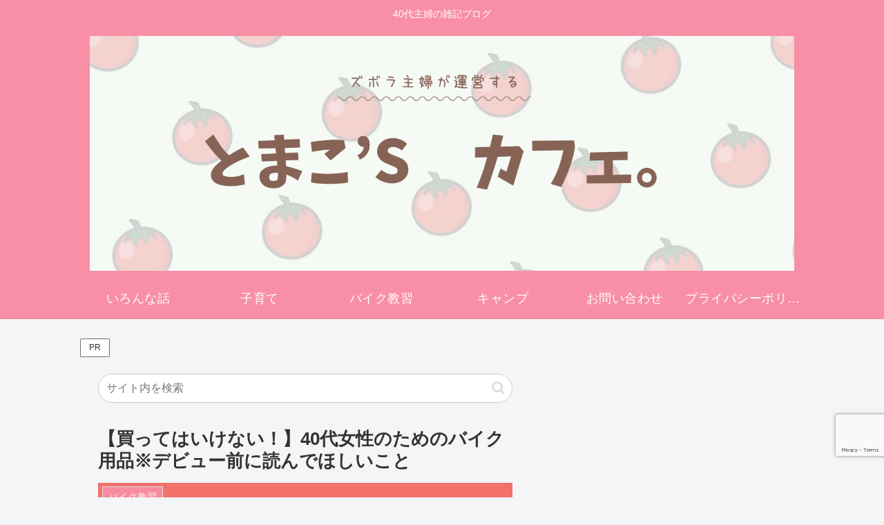

--- FILE ---
content_type: text/html; charset=utf-8
request_url: https://www.google.com/recaptcha/api2/anchor?ar=1&k=6LdvkNwhAAAAAD6ndI6OsZX2lWcmGo272j-tHr3V&co=aHR0cHM6Ly90b21hMTAuZnVuOjQ0Mw..&hl=en&v=N67nZn4AqZkNcbeMu4prBgzg&size=invisible&anchor-ms=20000&execute-ms=30000&cb=fmfymi9179f4
body_size: 48914
content:
<!DOCTYPE HTML><html dir="ltr" lang="en"><head><meta http-equiv="Content-Type" content="text/html; charset=UTF-8">
<meta http-equiv="X-UA-Compatible" content="IE=edge">
<title>reCAPTCHA</title>
<style type="text/css">
/* cyrillic-ext */
@font-face {
  font-family: 'Roboto';
  font-style: normal;
  font-weight: 400;
  font-stretch: 100%;
  src: url(//fonts.gstatic.com/s/roboto/v48/KFO7CnqEu92Fr1ME7kSn66aGLdTylUAMa3GUBHMdazTgWw.woff2) format('woff2');
  unicode-range: U+0460-052F, U+1C80-1C8A, U+20B4, U+2DE0-2DFF, U+A640-A69F, U+FE2E-FE2F;
}
/* cyrillic */
@font-face {
  font-family: 'Roboto';
  font-style: normal;
  font-weight: 400;
  font-stretch: 100%;
  src: url(//fonts.gstatic.com/s/roboto/v48/KFO7CnqEu92Fr1ME7kSn66aGLdTylUAMa3iUBHMdazTgWw.woff2) format('woff2');
  unicode-range: U+0301, U+0400-045F, U+0490-0491, U+04B0-04B1, U+2116;
}
/* greek-ext */
@font-face {
  font-family: 'Roboto';
  font-style: normal;
  font-weight: 400;
  font-stretch: 100%;
  src: url(//fonts.gstatic.com/s/roboto/v48/KFO7CnqEu92Fr1ME7kSn66aGLdTylUAMa3CUBHMdazTgWw.woff2) format('woff2');
  unicode-range: U+1F00-1FFF;
}
/* greek */
@font-face {
  font-family: 'Roboto';
  font-style: normal;
  font-weight: 400;
  font-stretch: 100%;
  src: url(//fonts.gstatic.com/s/roboto/v48/KFO7CnqEu92Fr1ME7kSn66aGLdTylUAMa3-UBHMdazTgWw.woff2) format('woff2');
  unicode-range: U+0370-0377, U+037A-037F, U+0384-038A, U+038C, U+038E-03A1, U+03A3-03FF;
}
/* math */
@font-face {
  font-family: 'Roboto';
  font-style: normal;
  font-weight: 400;
  font-stretch: 100%;
  src: url(//fonts.gstatic.com/s/roboto/v48/KFO7CnqEu92Fr1ME7kSn66aGLdTylUAMawCUBHMdazTgWw.woff2) format('woff2');
  unicode-range: U+0302-0303, U+0305, U+0307-0308, U+0310, U+0312, U+0315, U+031A, U+0326-0327, U+032C, U+032F-0330, U+0332-0333, U+0338, U+033A, U+0346, U+034D, U+0391-03A1, U+03A3-03A9, U+03B1-03C9, U+03D1, U+03D5-03D6, U+03F0-03F1, U+03F4-03F5, U+2016-2017, U+2034-2038, U+203C, U+2040, U+2043, U+2047, U+2050, U+2057, U+205F, U+2070-2071, U+2074-208E, U+2090-209C, U+20D0-20DC, U+20E1, U+20E5-20EF, U+2100-2112, U+2114-2115, U+2117-2121, U+2123-214F, U+2190, U+2192, U+2194-21AE, U+21B0-21E5, U+21F1-21F2, U+21F4-2211, U+2213-2214, U+2216-22FF, U+2308-230B, U+2310, U+2319, U+231C-2321, U+2336-237A, U+237C, U+2395, U+239B-23B7, U+23D0, U+23DC-23E1, U+2474-2475, U+25AF, U+25B3, U+25B7, U+25BD, U+25C1, U+25CA, U+25CC, U+25FB, U+266D-266F, U+27C0-27FF, U+2900-2AFF, U+2B0E-2B11, U+2B30-2B4C, U+2BFE, U+3030, U+FF5B, U+FF5D, U+1D400-1D7FF, U+1EE00-1EEFF;
}
/* symbols */
@font-face {
  font-family: 'Roboto';
  font-style: normal;
  font-weight: 400;
  font-stretch: 100%;
  src: url(//fonts.gstatic.com/s/roboto/v48/KFO7CnqEu92Fr1ME7kSn66aGLdTylUAMaxKUBHMdazTgWw.woff2) format('woff2');
  unicode-range: U+0001-000C, U+000E-001F, U+007F-009F, U+20DD-20E0, U+20E2-20E4, U+2150-218F, U+2190, U+2192, U+2194-2199, U+21AF, U+21E6-21F0, U+21F3, U+2218-2219, U+2299, U+22C4-22C6, U+2300-243F, U+2440-244A, U+2460-24FF, U+25A0-27BF, U+2800-28FF, U+2921-2922, U+2981, U+29BF, U+29EB, U+2B00-2BFF, U+4DC0-4DFF, U+FFF9-FFFB, U+10140-1018E, U+10190-1019C, U+101A0, U+101D0-101FD, U+102E0-102FB, U+10E60-10E7E, U+1D2C0-1D2D3, U+1D2E0-1D37F, U+1F000-1F0FF, U+1F100-1F1AD, U+1F1E6-1F1FF, U+1F30D-1F30F, U+1F315, U+1F31C, U+1F31E, U+1F320-1F32C, U+1F336, U+1F378, U+1F37D, U+1F382, U+1F393-1F39F, U+1F3A7-1F3A8, U+1F3AC-1F3AF, U+1F3C2, U+1F3C4-1F3C6, U+1F3CA-1F3CE, U+1F3D4-1F3E0, U+1F3ED, U+1F3F1-1F3F3, U+1F3F5-1F3F7, U+1F408, U+1F415, U+1F41F, U+1F426, U+1F43F, U+1F441-1F442, U+1F444, U+1F446-1F449, U+1F44C-1F44E, U+1F453, U+1F46A, U+1F47D, U+1F4A3, U+1F4B0, U+1F4B3, U+1F4B9, U+1F4BB, U+1F4BF, U+1F4C8-1F4CB, U+1F4D6, U+1F4DA, U+1F4DF, U+1F4E3-1F4E6, U+1F4EA-1F4ED, U+1F4F7, U+1F4F9-1F4FB, U+1F4FD-1F4FE, U+1F503, U+1F507-1F50B, U+1F50D, U+1F512-1F513, U+1F53E-1F54A, U+1F54F-1F5FA, U+1F610, U+1F650-1F67F, U+1F687, U+1F68D, U+1F691, U+1F694, U+1F698, U+1F6AD, U+1F6B2, U+1F6B9-1F6BA, U+1F6BC, U+1F6C6-1F6CF, U+1F6D3-1F6D7, U+1F6E0-1F6EA, U+1F6F0-1F6F3, U+1F6F7-1F6FC, U+1F700-1F7FF, U+1F800-1F80B, U+1F810-1F847, U+1F850-1F859, U+1F860-1F887, U+1F890-1F8AD, U+1F8B0-1F8BB, U+1F8C0-1F8C1, U+1F900-1F90B, U+1F93B, U+1F946, U+1F984, U+1F996, U+1F9E9, U+1FA00-1FA6F, U+1FA70-1FA7C, U+1FA80-1FA89, U+1FA8F-1FAC6, U+1FACE-1FADC, U+1FADF-1FAE9, U+1FAF0-1FAF8, U+1FB00-1FBFF;
}
/* vietnamese */
@font-face {
  font-family: 'Roboto';
  font-style: normal;
  font-weight: 400;
  font-stretch: 100%;
  src: url(//fonts.gstatic.com/s/roboto/v48/KFO7CnqEu92Fr1ME7kSn66aGLdTylUAMa3OUBHMdazTgWw.woff2) format('woff2');
  unicode-range: U+0102-0103, U+0110-0111, U+0128-0129, U+0168-0169, U+01A0-01A1, U+01AF-01B0, U+0300-0301, U+0303-0304, U+0308-0309, U+0323, U+0329, U+1EA0-1EF9, U+20AB;
}
/* latin-ext */
@font-face {
  font-family: 'Roboto';
  font-style: normal;
  font-weight: 400;
  font-stretch: 100%;
  src: url(//fonts.gstatic.com/s/roboto/v48/KFO7CnqEu92Fr1ME7kSn66aGLdTylUAMa3KUBHMdazTgWw.woff2) format('woff2');
  unicode-range: U+0100-02BA, U+02BD-02C5, U+02C7-02CC, U+02CE-02D7, U+02DD-02FF, U+0304, U+0308, U+0329, U+1D00-1DBF, U+1E00-1E9F, U+1EF2-1EFF, U+2020, U+20A0-20AB, U+20AD-20C0, U+2113, U+2C60-2C7F, U+A720-A7FF;
}
/* latin */
@font-face {
  font-family: 'Roboto';
  font-style: normal;
  font-weight: 400;
  font-stretch: 100%;
  src: url(//fonts.gstatic.com/s/roboto/v48/KFO7CnqEu92Fr1ME7kSn66aGLdTylUAMa3yUBHMdazQ.woff2) format('woff2');
  unicode-range: U+0000-00FF, U+0131, U+0152-0153, U+02BB-02BC, U+02C6, U+02DA, U+02DC, U+0304, U+0308, U+0329, U+2000-206F, U+20AC, U+2122, U+2191, U+2193, U+2212, U+2215, U+FEFF, U+FFFD;
}
/* cyrillic-ext */
@font-face {
  font-family: 'Roboto';
  font-style: normal;
  font-weight: 500;
  font-stretch: 100%;
  src: url(//fonts.gstatic.com/s/roboto/v48/KFO7CnqEu92Fr1ME7kSn66aGLdTylUAMa3GUBHMdazTgWw.woff2) format('woff2');
  unicode-range: U+0460-052F, U+1C80-1C8A, U+20B4, U+2DE0-2DFF, U+A640-A69F, U+FE2E-FE2F;
}
/* cyrillic */
@font-face {
  font-family: 'Roboto';
  font-style: normal;
  font-weight: 500;
  font-stretch: 100%;
  src: url(//fonts.gstatic.com/s/roboto/v48/KFO7CnqEu92Fr1ME7kSn66aGLdTylUAMa3iUBHMdazTgWw.woff2) format('woff2');
  unicode-range: U+0301, U+0400-045F, U+0490-0491, U+04B0-04B1, U+2116;
}
/* greek-ext */
@font-face {
  font-family: 'Roboto';
  font-style: normal;
  font-weight: 500;
  font-stretch: 100%;
  src: url(//fonts.gstatic.com/s/roboto/v48/KFO7CnqEu92Fr1ME7kSn66aGLdTylUAMa3CUBHMdazTgWw.woff2) format('woff2');
  unicode-range: U+1F00-1FFF;
}
/* greek */
@font-face {
  font-family: 'Roboto';
  font-style: normal;
  font-weight: 500;
  font-stretch: 100%;
  src: url(//fonts.gstatic.com/s/roboto/v48/KFO7CnqEu92Fr1ME7kSn66aGLdTylUAMa3-UBHMdazTgWw.woff2) format('woff2');
  unicode-range: U+0370-0377, U+037A-037F, U+0384-038A, U+038C, U+038E-03A1, U+03A3-03FF;
}
/* math */
@font-face {
  font-family: 'Roboto';
  font-style: normal;
  font-weight: 500;
  font-stretch: 100%;
  src: url(//fonts.gstatic.com/s/roboto/v48/KFO7CnqEu92Fr1ME7kSn66aGLdTylUAMawCUBHMdazTgWw.woff2) format('woff2');
  unicode-range: U+0302-0303, U+0305, U+0307-0308, U+0310, U+0312, U+0315, U+031A, U+0326-0327, U+032C, U+032F-0330, U+0332-0333, U+0338, U+033A, U+0346, U+034D, U+0391-03A1, U+03A3-03A9, U+03B1-03C9, U+03D1, U+03D5-03D6, U+03F0-03F1, U+03F4-03F5, U+2016-2017, U+2034-2038, U+203C, U+2040, U+2043, U+2047, U+2050, U+2057, U+205F, U+2070-2071, U+2074-208E, U+2090-209C, U+20D0-20DC, U+20E1, U+20E5-20EF, U+2100-2112, U+2114-2115, U+2117-2121, U+2123-214F, U+2190, U+2192, U+2194-21AE, U+21B0-21E5, U+21F1-21F2, U+21F4-2211, U+2213-2214, U+2216-22FF, U+2308-230B, U+2310, U+2319, U+231C-2321, U+2336-237A, U+237C, U+2395, U+239B-23B7, U+23D0, U+23DC-23E1, U+2474-2475, U+25AF, U+25B3, U+25B7, U+25BD, U+25C1, U+25CA, U+25CC, U+25FB, U+266D-266F, U+27C0-27FF, U+2900-2AFF, U+2B0E-2B11, U+2B30-2B4C, U+2BFE, U+3030, U+FF5B, U+FF5D, U+1D400-1D7FF, U+1EE00-1EEFF;
}
/* symbols */
@font-face {
  font-family: 'Roboto';
  font-style: normal;
  font-weight: 500;
  font-stretch: 100%;
  src: url(//fonts.gstatic.com/s/roboto/v48/KFO7CnqEu92Fr1ME7kSn66aGLdTylUAMaxKUBHMdazTgWw.woff2) format('woff2');
  unicode-range: U+0001-000C, U+000E-001F, U+007F-009F, U+20DD-20E0, U+20E2-20E4, U+2150-218F, U+2190, U+2192, U+2194-2199, U+21AF, U+21E6-21F0, U+21F3, U+2218-2219, U+2299, U+22C4-22C6, U+2300-243F, U+2440-244A, U+2460-24FF, U+25A0-27BF, U+2800-28FF, U+2921-2922, U+2981, U+29BF, U+29EB, U+2B00-2BFF, U+4DC0-4DFF, U+FFF9-FFFB, U+10140-1018E, U+10190-1019C, U+101A0, U+101D0-101FD, U+102E0-102FB, U+10E60-10E7E, U+1D2C0-1D2D3, U+1D2E0-1D37F, U+1F000-1F0FF, U+1F100-1F1AD, U+1F1E6-1F1FF, U+1F30D-1F30F, U+1F315, U+1F31C, U+1F31E, U+1F320-1F32C, U+1F336, U+1F378, U+1F37D, U+1F382, U+1F393-1F39F, U+1F3A7-1F3A8, U+1F3AC-1F3AF, U+1F3C2, U+1F3C4-1F3C6, U+1F3CA-1F3CE, U+1F3D4-1F3E0, U+1F3ED, U+1F3F1-1F3F3, U+1F3F5-1F3F7, U+1F408, U+1F415, U+1F41F, U+1F426, U+1F43F, U+1F441-1F442, U+1F444, U+1F446-1F449, U+1F44C-1F44E, U+1F453, U+1F46A, U+1F47D, U+1F4A3, U+1F4B0, U+1F4B3, U+1F4B9, U+1F4BB, U+1F4BF, U+1F4C8-1F4CB, U+1F4D6, U+1F4DA, U+1F4DF, U+1F4E3-1F4E6, U+1F4EA-1F4ED, U+1F4F7, U+1F4F9-1F4FB, U+1F4FD-1F4FE, U+1F503, U+1F507-1F50B, U+1F50D, U+1F512-1F513, U+1F53E-1F54A, U+1F54F-1F5FA, U+1F610, U+1F650-1F67F, U+1F687, U+1F68D, U+1F691, U+1F694, U+1F698, U+1F6AD, U+1F6B2, U+1F6B9-1F6BA, U+1F6BC, U+1F6C6-1F6CF, U+1F6D3-1F6D7, U+1F6E0-1F6EA, U+1F6F0-1F6F3, U+1F6F7-1F6FC, U+1F700-1F7FF, U+1F800-1F80B, U+1F810-1F847, U+1F850-1F859, U+1F860-1F887, U+1F890-1F8AD, U+1F8B0-1F8BB, U+1F8C0-1F8C1, U+1F900-1F90B, U+1F93B, U+1F946, U+1F984, U+1F996, U+1F9E9, U+1FA00-1FA6F, U+1FA70-1FA7C, U+1FA80-1FA89, U+1FA8F-1FAC6, U+1FACE-1FADC, U+1FADF-1FAE9, U+1FAF0-1FAF8, U+1FB00-1FBFF;
}
/* vietnamese */
@font-face {
  font-family: 'Roboto';
  font-style: normal;
  font-weight: 500;
  font-stretch: 100%;
  src: url(//fonts.gstatic.com/s/roboto/v48/KFO7CnqEu92Fr1ME7kSn66aGLdTylUAMa3OUBHMdazTgWw.woff2) format('woff2');
  unicode-range: U+0102-0103, U+0110-0111, U+0128-0129, U+0168-0169, U+01A0-01A1, U+01AF-01B0, U+0300-0301, U+0303-0304, U+0308-0309, U+0323, U+0329, U+1EA0-1EF9, U+20AB;
}
/* latin-ext */
@font-face {
  font-family: 'Roboto';
  font-style: normal;
  font-weight: 500;
  font-stretch: 100%;
  src: url(//fonts.gstatic.com/s/roboto/v48/KFO7CnqEu92Fr1ME7kSn66aGLdTylUAMa3KUBHMdazTgWw.woff2) format('woff2');
  unicode-range: U+0100-02BA, U+02BD-02C5, U+02C7-02CC, U+02CE-02D7, U+02DD-02FF, U+0304, U+0308, U+0329, U+1D00-1DBF, U+1E00-1E9F, U+1EF2-1EFF, U+2020, U+20A0-20AB, U+20AD-20C0, U+2113, U+2C60-2C7F, U+A720-A7FF;
}
/* latin */
@font-face {
  font-family: 'Roboto';
  font-style: normal;
  font-weight: 500;
  font-stretch: 100%;
  src: url(//fonts.gstatic.com/s/roboto/v48/KFO7CnqEu92Fr1ME7kSn66aGLdTylUAMa3yUBHMdazQ.woff2) format('woff2');
  unicode-range: U+0000-00FF, U+0131, U+0152-0153, U+02BB-02BC, U+02C6, U+02DA, U+02DC, U+0304, U+0308, U+0329, U+2000-206F, U+20AC, U+2122, U+2191, U+2193, U+2212, U+2215, U+FEFF, U+FFFD;
}
/* cyrillic-ext */
@font-face {
  font-family: 'Roboto';
  font-style: normal;
  font-weight: 900;
  font-stretch: 100%;
  src: url(//fonts.gstatic.com/s/roboto/v48/KFO7CnqEu92Fr1ME7kSn66aGLdTylUAMa3GUBHMdazTgWw.woff2) format('woff2');
  unicode-range: U+0460-052F, U+1C80-1C8A, U+20B4, U+2DE0-2DFF, U+A640-A69F, U+FE2E-FE2F;
}
/* cyrillic */
@font-face {
  font-family: 'Roboto';
  font-style: normal;
  font-weight: 900;
  font-stretch: 100%;
  src: url(//fonts.gstatic.com/s/roboto/v48/KFO7CnqEu92Fr1ME7kSn66aGLdTylUAMa3iUBHMdazTgWw.woff2) format('woff2');
  unicode-range: U+0301, U+0400-045F, U+0490-0491, U+04B0-04B1, U+2116;
}
/* greek-ext */
@font-face {
  font-family: 'Roboto';
  font-style: normal;
  font-weight: 900;
  font-stretch: 100%;
  src: url(//fonts.gstatic.com/s/roboto/v48/KFO7CnqEu92Fr1ME7kSn66aGLdTylUAMa3CUBHMdazTgWw.woff2) format('woff2');
  unicode-range: U+1F00-1FFF;
}
/* greek */
@font-face {
  font-family: 'Roboto';
  font-style: normal;
  font-weight: 900;
  font-stretch: 100%;
  src: url(//fonts.gstatic.com/s/roboto/v48/KFO7CnqEu92Fr1ME7kSn66aGLdTylUAMa3-UBHMdazTgWw.woff2) format('woff2');
  unicode-range: U+0370-0377, U+037A-037F, U+0384-038A, U+038C, U+038E-03A1, U+03A3-03FF;
}
/* math */
@font-face {
  font-family: 'Roboto';
  font-style: normal;
  font-weight: 900;
  font-stretch: 100%;
  src: url(//fonts.gstatic.com/s/roboto/v48/KFO7CnqEu92Fr1ME7kSn66aGLdTylUAMawCUBHMdazTgWw.woff2) format('woff2');
  unicode-range: U+0302-0303, U+0305, U+0307-0308, U+0310, U+0312, U+0315, U+031A, U+0326-0327, U+032C, U+032F-0330, U+0332-0333, U+0338, U+033A, U+0346, U+034D, U+0391-03A1, U+03A3-03A9, U+03B1-03C9, U+03D1, U+03D5-03D6, U+03F0-03F1, U+03F4-03F5, U+2016-2017, U+2034-2038, U+203C, U+2040, U+2043, U+2047, U+2050, U+2057, U+205F, U+2070-2071, U+2074-208E, U+2090-209C, U+20D0-20DC, U+20E1, U+20E5-20EF, U+2100-2112, U+2114-2115, U+2117-2121, U+2123-214F, U+2190, U+2192, U+2194-21AE, U+21B0-21E5, U+21F1-21F2, U+21F4-2211, U+2213-2214, U+2216-22FF, U+2308-230B, U+2310, U+2319, U+231C-2321, U+2336-237A, U+237C, U+2395, U+239B-23B7, U+23D0, U+23DC-23E1, U+2474-2475, U+25AF, U+25B3, U+25B7, U+25BD, U+25C1, U+25CA, U+25CC, U+25FB, U+266D-266F, U+27C0-27FF, U+2900-2AFF, U+2B0E-2B11, U+2B30-2B4C, U+2BFE, U+3030, U+FF5B, U+FF5D, U+1D400-1D7FF, U+1EE00-1EEFF;
}
/* symbols */
@font-face {
  font-family: 'Roboto';
  font-style: normal;
  font-weight: 900;
  font-stretch: 100%;
  src: url(//fonts.gstatic.com/s/roboto/v48/KFO7CnqEu92Fr1ME7kSn66aGLdTylUAMaxKUBHMdazTgWw.woff2) format('woff2');
  unicode-range: U+0001-000C, U+000E-001F, U+007F-009F, U+20DD-20E0, U+20E2-20E4, U+2150-218F, U+2190, U+2192, U+2194-2199, U+21AF, U+21E6-21F0, U+21F3, U+2218-2219, U+2299, U+22C4-22C6, U+2300-243F, U+2440-244A, U+2460-24FF, U+25A0-27BF, U+2800-28FF, U+2921-2922, U+2981, U+29BF, U+29EB, U+2B00-2BFF, U+4DC0-4DFF, U+FFF9-FFFB, U+10140-1018E, U+10190-1019C, U+101A0, U+101D0-101FD, U+102E0-102FB, U+10E60-10E7E, U+1D2C0-1D2D3, U+1D2E0-1D37F, U+1F000-1F0FF, U+1F100-1F1AD, U+1F1E6-1F1FF, U+1F30D-1F30F, U+1F315, U+1F31C, U+1F31E, U+1F320-1F32C, U+1F336, U+1F378, U+1F37D, U+1F382, U+1F393-1F39F, U+1F3A7-1F3A8, U+1F3AC-1F3AF, U+1F3C2, U+1F3C4-1F3C6, U+1F3CA-1F3CE, U+1F3D4-1F3E0, U+1F3ED, U+1F3F1-1F3F3, U+1F3F5-1F3F7, U+1F408, U+1F415, U+1F41F, U+1F426, U+1F43F, U+1F441-1F442, U+1F444, U+1F446-1F449, U+1F44C-1F44E, U+1F453, U+1F46A, U+1F47D, U+1F4A3, U+1F4B0, U+1F4B3, U+1F4B9, U+1F4BB, U+1F4BF, U+1F4C8-1F4CB, U+1F4D6, U+1F4DA, U+1F4DF, U+1F4E3-1F4E6, U+1F4EA-1F4ED, U+1F4F7, U+1F4F9-1F4FB, U+1F4FD-1F4FE, U+1F503, U+1F507-1F50B, U+1F50D, U+1F512-1F513, U+1F53E-1F54A, U+1F54F-1F5FA, U+1F610, U+1F650-1F67F, U+1F687, U+1F68D, U+1F691, U+1F694, U+1F698, U+1F6AD, U+1F6B2, U+1F6B9-1F6BA, U+1F6BC, U+1F6C6-1F6CF, U+1F6D3-1F6D7, U+1F6E0-1F6EA, U+1F6F0-1F6F3, U+1F6F7-1F6FC, U+1F700-1F7FF, U+1F800-1F80B, U+1F810-1F847, U+1F850-1F859, U+1F860-1F887, U+1F890-1F8AD, U+1F8B0-1F8BB, U+1F8C0-1F8C1, U+1F900-1F90B, U+1F93B, U+1F946, U+1F984, U+1F996, U+1F9E9, U+1FA00-1FA6F, U+1FA70-1FA7C, U+1FA80-1FA89, U+1FA8F-1FAC6, U+1FACE-1FADC, U+1FADF-1FAE9, U+1FAF0-1FAF8, U+1FB00-1FBFF;
}
/* vietnamese */
@font-face {
  font-family: 'Roboto';
  font-style: normal;
  font-weight: 900;
  font-stretch: 100%;
  src: url(//fonts.gstatic.com/s/roboto/v48/KFO7CnqEu92Fr1ME7kSn66aGLdTylUAMa3OUBHMdazTgWw.woff2) format('woff2');
  unicode-range: U+0102-0103, U+0110-0111, U+0128-0129, U+0168-0169, U+01A0-01A1, U+01AF-01B0, U+0300-0301, U+0303-0304, U+0308-0309, U+0323, U+0329, U+1EA0-1EF9, U+20AB;
}
/* latin-ext */
@font-face {
  font-family: 'Roboto';
  font-style: normal;
  font-weight: 900;
  font-stretch: 100%;
  src: url(//fonts.gstatic.com/s/roboto/v48/KFO7CnqEu92Fr1ME7kSn66aGLdTylUAMa3KUBHMdazTgWw.woff2) format('woff2');
  unicode-range: U+0100-02BA, U+02BD-02C5, U+02C7-02CC, U+02CE-02D7, U+02DD-02FF, U+0304, U+0308, U+0329, U+1D00-1DBF, U+1E00-1E9F, U+1EF2-1EFF, U+2020, U+20A0-20AB, U+20AD-20C0, U+2113, U+2C60-2C7F, U+A720-A7FF;
}
/* latin */
@font-face {
  font-family: 'Roboto';
  font-style: normal;
  font-weight: 900;
  font-stretch: 100%;
  src: url(//fonts.gstatic.com/s/roboto/v48/KFO7CnqEu92Fr1ME7kSn66aGLdTylUAMa3yUBHMdazQ.woff2) format('woff2');
  unicode-range: U+0000-00FF, U+0131, U+0152-0153, U+02BB-02BC, U+02C6, U+02DA, U+02DC, U+0304, U+0308, U+0329, U+2000-206F, U+20AC, U+2122, U+2191, U+2193, U+2212, U+2215, U+FEFF, U+FFFD;
}

</style>
<link rel="stylesheet" type="text/css" href="https://www.gstatic.com/recaptcha/releases/N67nZn4AqZkNcbeMu4prBgzg/styles__ltr.css">
<script nonce="n2vbBXBR1-iPf_IkmdwwKw" type="text/javascript">window['__recaptcha_api'] = 'https://www.google.com/recaptcha/api2/';</script>
<script type="text/javascript" src="https://www.gstatic.com/recaptcha/releases/N67nZn4AqZkNcbeMu4prBgzg/recaptcha__en.js" nonce="n2vbBXBR1-iPf_IkmdwwKw">
      
    </script></head>
<body><div id="rc-anchor-alert" class="rc-anchor-alert"></div>
<input type="hidden" id="recaptcha-token" value="[base64]">
<script type="text/javascript" nonce="n2vbBXBR1-iPf_IkmdwwKw">
      recaptcha.anchor.Main.init("[\x22ainput\x22,[\x22bgdata\x22,\x22\x22,\[base64]/[base64]/[base64]/ZyhXLGgpOnEoW04sMjEsbF0sVywwKSxoKSxmYWxzZSxmYWxzZSl9Y2F0Y2goayl7RygzNTgsVyk/[base64]/[base64]/[base64]/[base64]/[base64]/[base64]/[base64]/bmV3IEJbT10oRFswXSk6dz09Mj9uZXcgQltPXShEWzBdLERbMV0pOnc9PTM/bmV3IEJbT10oRFswXSxEWzFdLERbMl0pOnc9PTQ/[base64]/[base64]/[base64]/[base64]/[base64]\\u003d\x22,\[base64]\\u003d\x22,\x22w57Du8K2I8KFw5xcw4U5DcKtwqQ4woXDtxR/NgZlwropw4fDtsKKwofCrWNRwpFpw4rDm2HDvsOJwrokUsOBMDjClmE1WG/DrsOcCsKxw4FcXHbChTMuSMOLw4DCmMKbw7vCm8Kzwr3CoMO7OAzCssKGY8KiwqbCgQhfAcOlw4TCg8KrwoLChlvCh8OIEjZeRsOsC8KqYCBycMOfHh/Cg8KpHBQTw4ARYkVcwoHCmcOGw43DlsOcTwFRwqIFwoo9w4TDkyMVwoAOwrHCjsOLSsKJw7jClFbCosKBIRMyQMKXw5/CunoGaRrDimHDvRhMwonDlMKhdAzDsiIwEsO6woTDslHDk8Oiwpldwq9+OFogGW5Ow5rCjMKZwqxPOkjDvxHDtsOEw7LDnxDDpsOoLS/DtcKpNcK6W8KpwqzCnArCocKZw7vCixjDi8Ocw4fDqMOXw7lnw6snb8OJVCXCjcKxwoDCgW7CvsOZw6vDtjcCMMOew6LDjQfClkTClMK8NnPDuRTCncOtXn3ClFouUcK7wprDmwQKchPCo8Kpw6oIXm8IwprDmyjDjFx/AGF2w4HCoj0jTl95LwTCsl5Dw4zDhnjCgTzDp8KuwpjDjlUWwrJAYMObw5DDs8KRwp3DhEsDw41Aw5/DtcKMAWAiwrDDrsO6wrjCsxzCgsO/IQpwwptXUQEww5fDnB8hw5pGw5wkYMKlfX8pwqhaIMOKw6oHC8KAwoDDtcOkwrAKw5DCqMOJWsKUw7LDu8OSM8O1dsKOw5QywqPDmTF0FUrChDAdBRTDrsKPwozDlMOewpbCgMONwo/Ci09uw7bDr8KXw7XDvwVTI8OiUigGbAHDnzzDj0fCscK9dcO7exUaNMOfw4l3bcKSI8ORwooOFcKtwpzDtcKpwoYaWX4CbGwuwq3DphIKLsKGYl3DgcO8WVjDrC/[base64]/[base64]/NljCisKVYcKqw75mwoRKwp1PCMKxwq5pW8OsfBBhwpJ9w7XDpw/Di3EKNWPCqHbDhwV7w54nwo/CsVQ/w5/Do8KCwocNB27DkDvDjcOfPmrDisOBwoE7CsOtwovDqy87w5Y8woDDk8KTwoEmw48UFGHCogAWw5NSwp/DvMOgLjzCq2wdHWnCnMOywoF0wr3CqljDrMOfw4XCt8KzOXAawoZ5w5Q9McOua8KAw4/[base64]/[base64]/CqMOHIlXCkiDCqHvCq0NLQgDDkCFxeB0LwrMdw5YEchXDmcOiw57DoMOIOzVKw6J3FsKIw6o/wrdQd8Kgw7DCuT4Rw6t2wobDpQZjw7RxwpvDkhzDum3Ci8O+w4TCs8KEMcOawonDnV41wp8Gwq9fwpNTV8OTw7JeK2VWMSvDpEvCncOBw7TCrAzDoMK6PBLDmMKUw7LCscOlw6XCkMKXwoo/wqopwppiSQV4w6IewqEIwo/[base64]/DssORQcKqNcOYwqLDhwYEXMO8V8OowqN5woFew6pNw61hL8OBXmvCnUNEw6IxNEBWLWzCocKawrcwZcO4w6HDusOxw5BwcQBxEsOPw4dAw597ISkFQHPCisKGHn/CsMOlw4EOPjbDk8K9wozCoWPDmSbDssKCYk/DkwBSEnDDqsOnwq3ClMKzecO1AU80wpE1w7nCgMOEw4bDkwY7c150IR4Ww6ZNwoJsw4soZ8OXwpFdwpl1wobCmMKZQcKDPjA6ZmTDkMOswpUjAMKWw7w1QcKuwp5SBsOYDsKOWsOfO8KWwpjDqwvDosKremkuYMOXwpxFwq/CrRJCfMKMwrY2JBjCnQoiJxQ4bBzDtMKEw4bCpn7ChMKbw6ROw7s/w70jIcOSw6wkw48JwrrDm3p8eMKww6UBwooSwqrCpBI5c3nCpcO6WC4Uw5TCpcOWwoPCtm7DpcKCaFYCJH4VwqY5wprDlRDCji5DwrN1X3nCh8KJTMORfsKnw6HDhMKUwoDCvCLDmWARw7vDr8K/[base64]/fAgdLcKFwpHDncOGGsORwrDClyYgw70Sw48YwoLDsWXDjsKVN8OceMOja8ObI8OtLcOUw4HCjUjDvMKTw6LCumTCulDDuy7CmRfDmcOFwolpD8OBMMKaBcOfw41nw7h+wpsSw41fw5YGw5s/CGRKMsK5wrpVw7DCkggsMg8Ew7HCimkPw4hmw7o+wrnCm8OKw4/[base64]/[base64]/Y8KfI8KFw7/Ct8OIKcOGYnLDknQgJSIPVmZcwp3ClMOSF8KiNcKlw5jDhDzDhHvDjQhbwpoyw43Dn1teOTFBCsO8BTBIw6/CpkXCnMKGw6FswrPCi8OHw4zCj8Kxwq8uwp/[base64]/Cr3AHwqtkw7bDg8KifATDvDgIw7Zyw6HDsMOJw5LCn3NlworCqy8Aw70sI1rCk8KPw43CosKJBhNmCHFjwpDDn8OuMHHCoAIIw6DDuHZ8w7/CqsOPOU/CryXCgEXCmxjCqcKibMK0wpolWMKAUcOGwoVKW8KiwrY4AsKqw7QlWiPDucKNUMOuw719wppnMcK0wprDosOwwpPCr8O0QgBWeF1hwoEYSF/Cg0hUw73CtXIHdlnDhcKHWyECOmvDnMOOw7E+w5rDiEzDgVTDuiLCoMO+VWU7FkQ+OVYMasK7w4deKgF8a8K/[base64]/Ctk7Cg24+w555B8OOPsOtaMKEwogYw4XDvmcrw6oGwr3CnMOqw4tFw5RNwpTCq8KpQGhTwq1hBMOrT8OtZMKBShzDkw8gU8O/wpvDksOVwr0kw5A/wpt6w49Ow6oHY3fDlh8JdnjDn8KFwot0K8O1wpkJw7fDlBHCtTJDw5jCtsOlwqF/[base64]/CkhPDnU16wqrDtDfDncOVUEfDmcO4wrB7dsK0Pzw2HMKFw549w5zDgcKvw6jCnAgnX8OHw5PDmcK5wpN6wqYBdcKqf2nDl3DDiMKNwr7Dn8Okw5JYwrTDuUfCviHCqMK7w55iZ3xIbkPCtXDChCbCisKnwpjDisOQAMO/MMO2wpcHXsKjwo9Zw4BNwp5cw6RBJMOlw4jCnzHCh8KBXmcBPcKIwojDvStuwp11eMKGHcOuIwvCkWJpH03Cti9yw4sYW8KdA8KXw67CqX3CnRjCpMKkaMOXwo/[base64]/CqCvDhHAQw7AWL8KZw4vDpcOdw75pX8OuwofCvVTDjXQqfzcpwrp8UWvDscKlwqJrEAkbXH0Fw4hBw5hPEcO1BzBCw6AZw6t3eyXDhMOlwrlJw7TDml1SeMOje1N8W8Kiw7/DlsO4LcKxLMORZ8KYw5M7Ei9QwqIbOTXDjirDpsKxwr01w4Y/w7g/C0/[base64]/Dr8OMIcOqQMOow54Pw7EAKhLDhMOAIcOsHcOAGUjDln4vw7PCnsOcD2DCqzrCjCtNw5DCmzMvN8OoJsOZwprCt0IwwrHDtkTCr0jDu2bDkXbCvDLChcKxwqgPf8K7WmbDvDrDosK8bMO5fiHDjm7CvibDlHXCgcK8Aj9kw6tQw5/[base64]/[base64]/DoANIwpVww60Rw4JrSyPChhYTI8Kqw4PDrSXDoDFNJnLCpcO2NMOBwp/[base64]/DlcKSwr51LMKSbcK+wrpxw6DDiMKuC8KEFAYmw6R5wpTDncOFI8OcwoTCqcKQw5bCnRgVZcKTw4ImMj1Tw7nDrjbDuBnDssKxaBfDpyLCtcK+Vzx2IkcHR8Kkw6pZwpl/G0nDkXl2w4bCiAoTwqjCljDCs8OoV1ocwo8cUCszw4o1N8K4L8KZwrxjIsKWQT3CiGtKFDnDqMOIA8KQelcdYB3DscKBE27DrlnCk1HCq24dwrzCvsOKJcOtwo3DhsO/w4fChhVxw7LCnxPDlB3CqTh7w7sDw7zDk8OjwrPDucOnSMKmw4LDscOMwpDDglpXRhfDrMKBaMKawp1jJ344w4UQOUbDncKbw5PDlMOxanjCjmTCgV7CgMODw70NcH/[base64]/w7TColLCssK+CMKOOn9hccOzwoNhUMK7CQwBP8OEVSfDlgpVwo8NV8KFGznCtA/CsMKYEcONw4rDmlrDiAjDsAJJNMOew67CoVlAAnPCsMKvKsKHw7ktw7ddw4nCg8KoPicDAE0vasKQRMOGDsOQZcOEShs4BGRSwqcFZcKKRsKsa8OiwrvDuMOtwq8ywoLDozRjw4prwobCvcKFO8KBDhxhwo3Cs0FfSGVyPVEQw4Qdc8OXw7/ChD/[base64]/Dq2vCm0VOIMKSWnXDgsK1RAHCqTTDv8K/DMOiwrl/ADrCiDTCojxGw4nDkkPCiMOhwq09Cj5tZFxGNzMKOcO7w587eTXDq8OLw5jClcOVw7TDszjDu8Kjw4jCscOGw6MfPW7Dn2pbw6nCisOuU8K/w7LDvGPCpEkDwoAqw4NrMMOowpHCscKjQClceTrDgzQPw6vDmsKQwqVjMk/[base64]/Cgn4tw545EMKGRjBnNSo8BsOzw53Dg8Ofw5nCjMK/[base64]/[base64]/[base64]/DpMOFw6nDl8K6VsOwwp4ZXGgydl7DmMORD8Oiwopsw5AGw63DssKQw4kkw7nCm8KxcsKZw7tBw6hgHcO+dUPChyrCoyIVw4jCjcOkISHCrAwPKGjDhsKxcMO/wr9iw4HDmsOtOgZYDMOtGHExU8OifSHDj2ZiwpzCtEdnw4PCnDfCj2Mrw743w7bCpsO0wrbCvDUMTcOeZ8K5Yw5bfB/CnRjCpMKhw4bDiQlxwo/DlcKiEMOcasKMVcK1wo/[base64]/DqAFowpLDphTDuSjDk8OrOcK2JU7DkcOUw5XDnnPDhQYMwplLwprDssKxTMKrX8OOacOjwo5HwrVNwrkjwrQaw5PDlxHDucO3wq/DpsKPw7HDs8OXw5VnCiXCv3lbwrQqJMOAwq5NUsO+aANxw6QMwoBxwo/Du1fDulHDvGLDskgKfQUuLcOrUEvCm8K/[base64]/CmcKxCATDgcKLR0bCqMKCO2geBR1eP1lgEnPDuW53wrJKwqEUGMOfXsKYwpHDuhVCO8O7RHnCt8KnwozChcOVwqnDn8Otw4rDqg7DrsKEbMKcwqpTw6DCgWnCiVTDpE8Gw5pLVsOwM3XDmcKcw7lIXcKWF0LCsAkDw7jDrcOzE8KvwppLWsOqwqZ/SMOAw6tjO8KsFcOcTTlFwrfDpBvDj8OAGMKjwq3CgMObwodyw7DChGnCh8OdwpTCmVnDvsKzwqNww6TDijtxw5lTHlLDhsKewpDCgSwdesO4HMKyLRYlAELDjMKTw63CisKtwr57woHDnMOybBcuw6bClV/ChsOEwpIJFMKYwqXDm8KpEjTDgsKqS3DCgRhjwoXDgT9Aw69fwpJow7wYw4rDjcOlP8Kwwq1wchEgcMOxw4VQwqE2eH9hNArDgHzCkm1ow6nDkiR1N386w55vw5rDrsO4CcKOw5bCg8KZLsOXDsOuwrosw7HCsk11wqZ9wqRrHMOtw6/CnMOpSV7Cu8KKwqVFPsOjwrDCqMOCAcOdwow4TnbDvm8ew7vCt37Di8KlMMOoCT5AwrzCjCMjw7BDYsKJbUbCrcO8wqAGwpHCh8OHZMOhw5EyDMKzH8OHw5FIw4hxw53Cj8OEw7p8w6LCkMOeworDssKBBsONw6EDUkpgY8KPc1TDsE/[base64]/DosOLwqfCgMOrEmMwwp3CsnXCpS0Tw4sCw61rwo/CnR0Ew4gvwpZtw4fDncK5wp17SDxwAigqJHTCoG3ChsObwqtWwoBLDsOewoRLWyB0w7Qow7LDr8KKwrRoNnzDgMKsIcOWasKuw4bCucO0X2/CtycnFMKzbsOhwq7CtXxqDgI/[base64]/DqgZffBXChcKDwpZOw68dcMKJwrhrYUrDgDAIw5hwwovDh2vChT5zwpLCvHzClT/DusO7w4QhalpZw7NvH8KMVMKrw43ClGrCkxfCuzHDscOuw7nDv8KUXsODFsOuwqBMw4McC1JUYsOiM8O1woxXW1dldHR/[base64]/[base64]/JRXDmkUAbcOzwrdPw5DCo3XCgMOjwplrYsKJe2RVL0wuwovDkcONVMKWw6fDm31zbW3CnUs2wo1iw5fCpWIEfjBuw4XCiAUFU14HDsK5N8Kkw4x/w6DDshzDpFgRwqzDtwshwpbCtkUsbsOPw7tXwpPDm8OwwpLCvMKvA8O1w5bCj0AAw4dew4NiDsOfO8KvwoNzYMODwoQfwrI9XcOQw7QtAD3DvcO6wok4w74yXsKeD8O5wqnCsMO6HU5OYiTDqifCmSvCi8KOW8OiwpTCgcOAGhMxEzrCuT8iOhN/NMKgw7U3wok3U08jOcOVw54nV8OiwolBe8O+w7gFw4TCki3ClANJUcKAwo/CucKgw6LDjMOOw4PDssK4w7DCj8OHw4hlw65DSsOOSsK+wpJdw67CmBxLNW0bKMO0IxdaQMKTGQ7DqjJjeVkCw53CmMOGw5TCoMKrZMOGfcKAZ1xhw5Y8wp7CqU4aT8KJV1PDqGXChMKyFUXCicKpd8O7UgNBMsOVBcO3An/DvHBTw64rwpQlGMO7wpLCt8OAwpvCt8KLwo8PwqlIwoTCpnDCoMKcwqvCjx3CvsKxwroIfMKgITHClcKPI8KxccK6wovCvjHCisK7a8KVIEkqw6/DksK1w5EZGcKTw5fCo0zDicKGIcK0w51yw6rCocKGwqPCmXMfw4sgw4/[base64]/CvMOowqTDqjoxD8OVbwTCrQnDkMKpfzJewphLNH7CsXE0w7TDjxDDpcKlcx7CgMOQw6w9GMOAJcO9U2zCiWNUwofDhjnCrMK/w6/DrsK1OUVqwoVSw60zBsKdEcOPwrbCo2Qfw5nDghlww7TCgG7Cp199wrAEYsORUMKSwr0wKCTDhTEecsKtAnXCoMKyw4Jawphdw7M9w5nClsKWw4/[base64]/w4pnQywrNwfDm8OFGTvDjGBjKmtxOBbCiUTDuMKJMsOcOsKBd1rDu2fDlTjCt1MbwqYjGcOPTMOIwq7Cvm8aGCnCp8KwaThVw7Jrwoknw7A2eAcGwokKGX7CvS/CkGNUwrnCssKQwpBpw4/DtMK+QksxFcK5TsO5wr1OUMOnw7x2OnkSw4DCrgAeZsOydcK3PsOJwqsqU8K/w4zCqwsqAk1RAcOTOsK7w4cQLXnDvnEaCcOgw6DClV3Di2daw57DlBbCscKvw6jDmE4wUH5NMcOZwq8zFMKCwq/DucKOwoTDlzUUw5Z0UHFzGsOGw4bCtW0TbsKwwqHCgn5NNVvCvBw/RcO/[base64]/[base64]/DpxHDunZQY8KSYcOgUE9yHMK8ZsKiwp8bFsO2W33CkMKxw6bDksKrRkXDi04XfMKhLlbDnsOQw487w4V6BRlbXMKcC8Oqw6LCucOpw4vCiMOmw7PCtXrDjcKew5NAEx7CvxLDosOicsKVwr/Dsl4bw5jCsCUbwr/[base64]/[base64]/[base64]/DlMKoCwLCgMKDw6nCvcO+QmTCgy0VM8KhFm7CnsOPw4oALsK9w65PScKvPsKow7rDkMKtwq7CisORw6JJKsKkwqQ8DQh/wpzCgsO1FT5kRCdHwos5wrpMY8KqcMK+w7dbAsKYwqEZw71gwpTCnjIcw7dIw5oKI1I0wq7Cow5oF8Oaw7hcwpkww7NCNMOqw7jDusOywoMIW8KyCH3DowHDlsOywrfDg1DCoELDqcKMw6/[base64]/DnsK/[base64]/Vilbw5PCuxoUw5wVDxTDr8ONw67Cn2tww4NiwqbCoTnCrVlTw6fDmRvCnsKaw6EKEMOtwqjCm0vDk1HDt8Kow6Mye2Y1w6svwpFMTcOVD8ObwqrCiVjDklbDh8KuFzxIecOywrPCmsOIw6PDrsOrB28pbCbCliLDgsK4HkJSJsOyYsObw5/[base64]/[base64]/QMOLNgPDqsKFwpJjNynDicKsAUIhwrUEVMO/w6Btw7DCjRfCgQXChBzDs8OZP8KCwqDDiyfDicOQwo/[base64]/DlCzDv8OzRzE+cQQQa2hhd8K5wovDr30LNcOdw60OXcKBcnPDssONwoTCpMKWwqtaGSE8KVZscyhqC8OQw6Y/Vw/Ci8OBI8OMw4gvLn/DpAHCu2fCu8Kew5PDuwJrB2Mfw7Q8IwvDkh8iwrogBcOqw5TDmlXCvsOMw6xow6XCmsKoS8KcXWDCpMOBw77CnsOEU8OWw7DCv8Kiw4InwqIkwpsrwoHCv8Odw5QXwqvDpMKgw4rCszRmQcOPIsO/[base64]/[base64]/[base64]/[base64]/CmcOiw5HCr8OyOMOEwqvDisKadT0XTD9YPnIQwpQ6UkJ4BH4KDcK+KsOZeXTDisKdPxEWw4fDtBHClsK4HcO7L8Opw73CtmEgSi9Lw6VZIcKHw7UsD8OGw4fDu1PCtwI2w53DuER/w4hGKENCw6jDn8OYbWHDucKrIcOlccKXQsOYw4XCpWLDjsKxL8OWMljDhT3ChcODw6jCpFNwWMOxw5lXYF0QZBbCgzMkLsKzwr9TwrkHSXbCoFrCuXIxwp9gw6/DucOgw5/Dp8K7KAplwrghYcKibl4xISfChDweWAhLwpQsZlgQeUBmPWFGAgEuw5obT3XCqsO/EMOAwqjDtwLDksOAHcOsQkElwpvCgMKqaiMjwoYpZ8K/w6fCnjXDusKKaQTCqMKuw6TDsMOfw746wpbCrMOCVmI7w5HCl0zCsF7CvW8pWDsRbj4ow6DCtcO2wqY2w4DDsMK/KXvDrMKOXBnCuQ3DnjDDrH1Uw4kKwrHCuio8wpnCnUV4ZE/CmC9LdkfCskJ8w7jCq8KUC8OtwpXDqMKIacKjM8OQwr56w5R+wqfChT/[base64]/WsOuOMK6TsK9w5XCkFDDpDFdH1vCosKZVBPDi8Oow5zCosKBXCrDo8KqWQZnclfDjXtBwq/Ck8KuWsOaWMKAw47DqRvChmVYw6fDkMKtIyvDgXgnVRDCrkQSUC9sXDLCt2tXw5o+wrgAeBtNw7BgMMKUJMKFLcOEw6zCicKRwrrCjFjCtgh3w511w7o+AAfCmg/CrkEDTcOfw5shBU3CnsOcOsOuIMK5HsK7PMKhwprCnGrCpw7CoGNcQMKPbcOEN8OiwpV3JQBQw7Vef2J0XMOxSBs/[base64]/Cj8KXwrh6wo08KsONw5jDkG7CpsO7wrnCisO2w6Znw7M6WB3DtjA6w5JGw6EwHiDCqHMTB8KvFwwtSnjDncKPwpfCql3CjcOVw71DAcKrOsKAwoMxw6nDrMKoR8Klw4cMw6A2w5hdclDDrANhwpISw7thwrTDksOMKsO6woHDpB8Pw4wlZ8OSQ1fCmzwMw4cPJwFAw4/CpEFwdMKndMO3TcKtKcKtTFzCtCjCnsOBOcKGKVbCnGLDscKfLcOTw4FPZ8OTW8Kww7PCmsO+w40KfcOhw7rDqCvCv8K4w7rDqcK5Z2gVP1/DjGbDkHIoPMKKGD7DnMKvw64iLwkewoLCh8KvZi3Ch0RAw7fCvkNCTMKeXsOqw6wXwql5VQY/wqnCuxfCr8OGI1AoIwI6eDzDt8OdRmXChjPCqxgeG8OjwojCjcOzPUc5w6sTw7zCjiYfIkjDqyxGwrJdwpl3fkg+LMKvwqbCpsKOwq5Mw7vDrsOQBSPCvcO4wrlHwp3CsXDCh8OHKy7CncKywqNXw7gFwp/CrcKwwp5Gw4nCsETDg8OMwophBh/[base64]/DiMO2w54qwr5/w515FhvCusK4HcKnDcOrel7DnkfDisK6w6PDlHgwwrlewoTDp8OBwqRawqTCu8KkecK7W8OxN8KmE0DDkw0kwoPDu2kSTgTCsMK1BEt8Y8OHIsKmwrJcT3vCjsOxOcOkWg/Do2PClMK7w7jCsjlXwpUiw4Nmw7rDpy/[base64]/CpMKTw5zCsHdHwpTDi8OcPMO2XsOrY8O+NsO7w4l5w4XCg8Oew6fCjcOaw4PDocOycsKrw6QNw4pWNsKdw6sJwqzDqQNRUQ9Uw5tdwrspBBh3TcOhwqnCg8K7w7/CiCDDmSFkKsOHSsOHT8O0w7jCt8OcUkvDi0NRNxfDl8O0F8OWCmYJXMOtARLDt8ObHMO6wpbCgMOxZcKsw5fDl3jDqhPCtUjCiMOjwpTDjcKyYzQwA3dfAgnCm8OOw5vCg8KnwrzDucO3e8K3CxFDAH8WwrIhdcOvLRrDi8K5wrgpw6fCuFkGwpPCg8K/wpPCrAfDrMO4w7HDicOQwrhSwqtFMsKdwrLDvMKhecOPEMO3w7HClsKmO1/CiBjDt13CgMOIwrpfJkgdGsK2wp5oKMKYwr3ChcOdXDPCpsOTecKew7nCr8KATsKIDxo6QBDDmMOhYcKPRU4Owo/DnScBOMOqFhZTwpLDicOIQ17CgsKzwohgGMKdSsODwpZKw5ZLPcOHw5s/[base64]/Cg8OHf0LDnAsGE2V/wpA4NsOFw6vCoMOMP8KdPR0HUgI6wrB2w5TCg8O0OHxiccKMw4UqwrJWUFpWDWvDusOOei8oKR3DgMONwp/DkVnChMOXQjJ9FzfDl8OzDQjCn8Kqw5DDlCfDoTUNdcKmw459w6XDmT48wqDDi0VnMMOkw5Fkwrlqw6xhNcK7ccKmKsOyZcKmwo5bwrohw6EvRMK/FMKiE8OTw6rDjsK3w43DoloKw6XDjmZrCsOID8OFR8KmUsK2Lh5dBsOXw4TCl8K+wovDhMK1S0xkSsKddXdZwpTDksKPwoPDn8KAIcOSSzJ8VCARX10Fb8OaRsK7wpfCvMKzw7sDw67CiMK+w6hBecKNdcOFK8KOw45gw43Dl8OGwqDDpcK4w6NeEGXCn3vCp8OyRn/ChsKbw5TDtB/[base64]/DiWzChgnCgsOVG8OQw41FwoshcsK3dElbwpNFXVZLw7DCtMOAGMOROVfDljbCi8OVw7fDjjBEw4TCrm3DoX50PyzDkTQ6cB3Cq8K0JcO5wpkMw4EZwqIxZS0CPXfCtcONw6vCkF9OwqbDtjzDmxzDpMKTw4AKD04uUsKzw6/Dn8KDaMK0w5NSwpkVw4obPsO2wqxGwp0Ww5gbIsOqSRVveMOzw51xwozDncOAwpYrw43DhizDqwXCpsOjRn5tL8OJdMKoFhUVwqtNwq5Bwo8HwrAow7zDqyvDhMKJK8KRw5Bjw4TCm8K3N8Klw7rDnDZQYyLDoCvCocK3AsKkEcO3NB19w5IYw6fDg1gewo/[base64]/CtcK4wpNtcQkhwq/Dl2fCripsM8KCZsOgwp3ClsOCwpYXwp3CnMKmw5YvUW9vDC9cwpNmw6zDv8KeR8KkEVDCk8Kmwr/DvMO/IcO3fcO4GsKKWMKYZQfDkFrCoCXDvHjCsMO+ZCvDplHDn8Kjw6AgwrDCiQhWwonDl8OAI8KnfkQNfHA0w4pLQ8KDwoDCiHdtM8KnwqEqw4gOOF7CrXVsW2NqHhTCpllKfwPDvgTDgB5gwpzDiHNzw77DrMKxF2MWwp/CnMKtwoJHwrJVwqcrWMOAw7/CmgrDpgTCh3dsw4LDqUzDscO+wqRFwq8cVMKcwpfDisO2wpxAw4RDw7rCmhDCujV0XBHCv8Olw5jCpsK3HMOqw4fDhEHDqcOwQsKCOTUDw7vCq8KHAVJwdcKyY2oQwpsaw7kMwoYkCcKnSHTDssK4w5YpFcO8Ljkjw404wpTCsUNifMO/URvChMKrD3fCmsOjAx9uwp9Lw4MQZsKXw6nCp8OqJMOaQDFBw5DDosOYwrcjEcKKw5QDw7jDsj5Vd8OxUybDr8OBaAjDp0nCsGjCisOqwqLCu8KFUyXCgsKxeCwHwpp/FjYrwqIlEG/DnBbDlhpyacOoYcOWw6bCm3bCqsOaw5PDpkbDqW7Ds0PCnsKWw5Z3w4I5A0YhLcKUwpDDrjTCoMOQwqDChDhKQUxTUjHDsExWw6vCqiR6woVpKVzDmcKpw6jDgcK8YnvCohXCvcKoFsOUF2MtwqjDjsOywpnCvlsGDcKld8O0wovCnH/CqiPDs2DChDLCnS55AMOlOFh4Gz4DwpZOWcOTw6t3S8K4MB58QjHDixbCl8OhNgvCvlcsLcKQdmTDs8OddnHDgcO4EsOyACp9w6LDnsOkJinClMOJLB/Dn3lmwptlwqMwwoFbw51ww4wLZC/DtUnDhMKQImMPY0LCtsKGw6owOV3DrsOjTF/DqjzCn8KQcMK7AcKrFsOPw6ZJwqbDtmXCjBzDlSkgw67CoMK9Uh1OwodwZcOWZ8OMw6AtOsOtIVlra0V4wqQ3PRTCixvCnsOpRUzDpMKjwqjDhcKFIi4GwqDCscOfw53CrnzCuQQLQAZuIMKsHMO3MMOtUMKZwrIkwo/CiMOePcKhVCPDkQgCwrAXUcK6wpnDn8KYwowtwptmEG/[base64]/CpTDDrsK3w6k7EsKvw7PCgykdH1/DsxRbCWjDoTpzw4XCscOzw7FvQi48OMOowrjCmcOiSsK7w79uwowVPMO5wrAaFcKuG0ImdDBrwpXCvcO/wp/CsMOwH0wzwqUDcMKUcyjCtHLCt8K4woEELHY2w4h7w4pUSsOXM8Oywqs8Xl84fS3DmsKJRMOORMOxSsOyw7ZjwpMLwr7ChcKEw4cRI2DCmMKRw5YMMG3DvMKcw4/ClsO7w49YwrtIBGfDqxHDtwbCisOew5nCjQwEbcKXwoLDuSd5LDnDgiEowqA6AsKvdGR8cl3Dvm5bw61DwpLDqQbDgGImwpBABGrCt2DCpMKCwq1Fay/CkcOBw7DCpMKkw4k/CcKhW3XDhsKNASZsw58PcRN0SMOYJ8OXE3fDtGkJUHHDqWhsw4x+A0jDoMKjJMOiwrnDrWjCqsOewoPDocK9MEY+w6HCr8Ozwr1LwpwvWsOXOsOyYMOQw5NzwozDhxDCqMOxMT7DqnPCgsKlTiPDsMOVG8O+w5jCr8OOwosOwq4He3jDnsK8Ih1Aw4/CpyjCqAPDiQoRSyROwoTDoVsSB2TDsmrDjMOYfBFGw6t3MRY7bsKvA8OsM3XCklPDscOew4EPwodAd3B4w4Rmw77DvC3CnmYBGcOpfiMewp5PPMK+MMOiw4rCkzVLwpN+w4fCn1HCs23DssOqE3LDvhzCgmlgw7UvUw/DjcKSwpAtNsOQw7PDiW3Cl1DCgEN2U8ONa8OScsORDn4sGH1JwrwwwrHDtQwtRMOywprDhsKVwrcAfsOfMcKNw44Sw6wGDsKhwoDCmA/CoxjCqMOeLivDqsKQNcKTwrPCr0o0HmLDkwjCscKQw78nJsKIFsKewpEywp9ZUgnCmcOAL8ObNBJZw7zDq2xvw5JBf3bCrgN4w51cwrshw5kJbAPCsjfCp8OXw7zCocOOw4rDtRvCtcOnwrBrw6lLw7F6ZcKYb8OhWcK0S3nCqcKRw5DDkDLCrcKrwptwwpDCqG/[base64]/ChcOnw5lLworCkB0HU21tw4fCs8KaGVojScKhwqdeMlnDs8O0EHDDt3ENwphswrpqw6ISECc3wrzDm8KyQi7DtC8+wqfCnhBwUsKww6vChsK2w6dmw490TsOnCm7CoRjDok4lNsKmwrJHw6TDozEzw6hiFcKJwqbCrsKVKhLDonMHwpzCtFpmwo1oZEDDsyfCm8K/[base64]/ChMOKZ8ORECfDkwgNf8OzaFnDrcKsY8OTCsK6w6/CscKLwp4owrbCpg/Ctj9zd1tNdknDnx/CvsOcHcOEwrzCgMO6wrzDl8OmwqFwRAI4PAB3TXgZQMOFwo7Cmz/DkFQlwop6w4vDnMOtw70yw73DtcKlagw9w6AxacKDdDLDosODKMKkYXdiw4XDgyrDn8KmTn8bT8ONwrTDo18NwpDDkMKvw5tcw67Ci1t5PcKZEcKaMWzDl8KkZkpRwosXfcO2IlrDun8rwrYzwrI/woRbRATCqw7CkH3DgTrDgTvCm8OMUDwxKmYPwoPDljsWw5DDgMKEw7Y1wrLCucOnbkJew6puwrkMeMKhI2rCgm7DtcK9bHxMGGzDj8Kaey7CnnIdw50Jw6ICOi07OELClMKHez3CkcK8UMKoY8OYw7VKTcKbDH07w5fCsnbDiEZdw7cZW1sUw71sw5vDuW/DlmwgGnEow4jDg8KrwrI5wr80bMKXwqUEw4/CtsOgw5rChQ3DnMOiwrXCl2oSaQzCv8OSwqQfWMOXwr9ww4fCoTlYw45SQwhANsOHw6hjwo/CvsODwo5hbMKJNMOVcMKJP3FBw5ZXw4LCksOZwqvCrk7Ch0Vmf2tow4XCjy8Ew6BWFcKKwq5qE8OvNwRceV43csKTwqrClX9VJcKUwrxuRMOeIcOEwo3DnFl2w5/[base64]/[base64]/[base64]\\u003d\x22],null,[\x22conf\x22,null,\x226LdvkNwhAAAAAD6ndI6OsZX2lWcmGo272j-tHr3V\x22,0,null,null,null,1,[21,125,63,73,95,87,41,43,42,83,102,105,109,121],[7059694,520],0,null,null,null,null,0,null,0,null,700,1,null,0,\[base64]/76lBhnEnQkZnOKMAhnM8xEZ\x22,0,0,null,null,1,null,0,0,null,null,null,0],\x22https://toma10.fun:443\x22,null,[3,1,1],null,null,null,1,3600,[\x22https://www.google.com/intl/en/policies/privacy/\x22,\x22https://www.google.com/intl/en/policies/terms/\x22],\x226lVHHCCxZSMekFpFEJIPbyGjvqdALYYmu/FOTIEfOdw\\u003d\x22,1,0,null,1,1769799711910,0,0,[51,121,67,111],null,[46,241,176,148,154],\x22RC-SwDgp8E7_WBDjw\x22,null,null,null,null,null,\x220dAFcWeA7Aav196kYygUj1J3qOZbwtPd3Gp9wzFV6SGbe_2lNZVo6bBjCjaFrla13J8rbpD0dBs4bpFxtQ4LhJbUGQMbmqaDLx3Q\x22,1769882512129]");
    </script></body></html>

--- FILE ---
content_type: text/html; charset=utf-8
request_url: https://www.google.com/recaptcha/api2/aframe
body_size: -246
content:
<!DOCTYPE HTML><html><head><meta http-equiv="content-type" content="text/html; charset=UTF-8"></head><body><script nonce="DXivsV_vJDMN7XuGfkDWcQ">/** Anti-fraud and anti-abuse applications only. See google.com/recaptcha */ try{var clients={'sodar':'https://pagead2.googlesyndication.com/pagead/sodar?'};window.addEventListener("message",function(a){try{if(a.source===window.parent){var b=JSON.parse(a.data);var c=clients[b['id']];if(c){var d=document.createElement('img');d.src=c+b['params']+'&rc='+(localStorage.getItem("rc::a")?sessionStorage.getItem("rc::b"):"");window.document.body.appendChild(d);sessionStorage.setItem("rc::e",parseInt(sessionStorage.getItem("rc::e")||0)+1);localStorage.setItem("rc::h",'1769796115078');}}}catch(b){}});window.parent.postMessage("_grecaptcha_ready", "*");}catch(b){}</script></body></html>

--- FILE ---
content_type: application/javascript; charset=utf-8;
request_url: https://dalc.valuecommerce.com/app3?p=889619270&_s=https%3A%2F%2Ftoma10.fun%2Fbikemt%2F148%2F&vf=iVBORw0KGgoAAAANSUhEUgAAAAMAAAADCAYAAABWKLW%2FAAAAMElEQVQYV2NkFGP4n5H2iWF5ixAD4%2FWNQv%2BfHqxm8JOoYGDczdX13%2FtcHcNsjR8MACGLD084mhTPAAAAAElFTkSuQmCC
body_size: 2933
content:
vc_linkswitch_callback({"t":"697cf211","r":"aXzyEQAJcQoSvHKNCooAHwqKC5YofA","ub":"aXzyEAAE17ESvHKNCooFuwqKBtgIoQ%3D%3D","vcid":"LyqWuO35MVfCoVNhwbMasTBCIpKiCh8KFo3Yb6MFwSk","vcpub":"0.618762","dev-web.test.tocoo.com":{"a":"2709682","m":"101","g":"697e036086"},"dep.tc":{"a":"2756206","m":"3283001","g":"cdd8fcd78a"},"www.tocoo.jp":{"a":"2709682","m":"101","g":"697e036086"},"www-test.daimaru-matsuzakaya.jp":{"a":"2427527","m":"2304640","g":"c354c3df8a"},"tdmpc.biglobe.ne.jp":{"a":"2427527","m":"2304640","g":"c354c3df8a"},"shop.keionet.com":{"a":"2756206","m":"3283001","g":"cdd8fcd78a"},"shaddy.jp":{"a":"2792239","m":"2467269","g":"ea36f8a5ab","sp":"aid%3Daffiliate%26uiaid%3Dafl"},"paypaystep.yahoo.co.jp":{"a":"2821580","m":"2201292","g":"b891bfed8a"},"service.expedia.co.jp":{"a":"2438503","m":"2382533","g":"85f344a6ce","sp":"eapid%3D0-28%26affcid%3Djp.network.valuecommerce.general_mylink."},"www.ozmall.co.jp":{"a":"2686083","m":"2209755","g":"299ca87d8a"},"l":4,"p":889619270,"paypaymall.yahoo.co.jp":{"a":"2821580","m":"2201292","g":"b891bfed8a"},"www-stg.daimaru-matsuzakaya.jp":{"a":"2427527","m":"2304640","g":"c354c3df8a"},"www.hotpepper.jp":{"a":"2594692","m":"2262623","g":"e77002afa1","sp":"vos%3Dnhppvccp99002"},"dev-rent.test.tocoo.com":{"a":"2709682","m":"101","g":"697e036086"},"s":3671073,"www.daimaru-matsuzakaya.jp":{"a":"2427527","m":"2304640","g":"c354c3df8a"},"mini-shopping.yahoo.co.jp":{"a":"2821580","m":"2201292","g":"b891bfed8a"},"shopping.geocities.jp":{"a":"2821580","m":"2201292","g":"b891bfed8a"},"www.expedia.co.jp":{"a":"2438503","m":"2382533","g":"85f344a6ce","sp":"eapid%3D0-28%26affcid%3Djp.network.valuecommerce.general_mylink."},"shop.tomizawa.co.jp":{"a":"2751173","m":"3281207","g":"2b9624738a"},"seijoishii.com":{"a":"2483264","m":"2776692","g":"4ac82c4d8a"},"shopping.yahoo.co.jp":{"a":"2821580","m":"2201292","g":"b891bfed8a"},"tomiz.com":{"a":"2751173","m":"3281207","g":"2b9624738a"},"cotta.jp":{"a":"2472985","m":"2751799","g":"830411b68a"},"approach.yahoo.co.jp":{"a":"2821580","m":"2201292","g":"b891bfed8a"},"welove.expedia.co.jp":{"a":"2438503","m":"2382533","g":"85f344a6ce","sp":"eapid%3D0-28%26affcid%3Djp.network.valuecommerce.general_mylink."},"www.netmile.co.jp":{"a":"2438503","m":"2382533","g":"85f344a6ce","sp":"eapid%3D0-28%26affcid%3Djp.network.valuecommerce.general_mylink."},"tabelog.com":{"a":"2797472","m":"3366797","g":"475829f18a"},"mediashop.daimaru-matsuzakaya.jp":{"a":"2427527","m":"2304640","g":"c354c3df8a"},"www.hotpepper.jp?vos=nhppvccp99002":{"a":"2594692","m":"2262623","g":"e77002afa1","sp":"vos%3Dnhppvccp99002"},"wwwtst.hotpepper.jp":{"a":"2594692","m":"2262623","g":"e77002afa1","sp":"vos%3Dnhppvccp99002"},"tomiz.bizproject.biz":{"a":"2751173","m":"3281207","g":"2b9624738a"},"www.seijoishii.com":{"a":"2483264","m":"2776692","g":"4ac82c4d8a"},"www2.tocoo.jp":{"a":"2709682","m":"101","g":"697e036086"}})